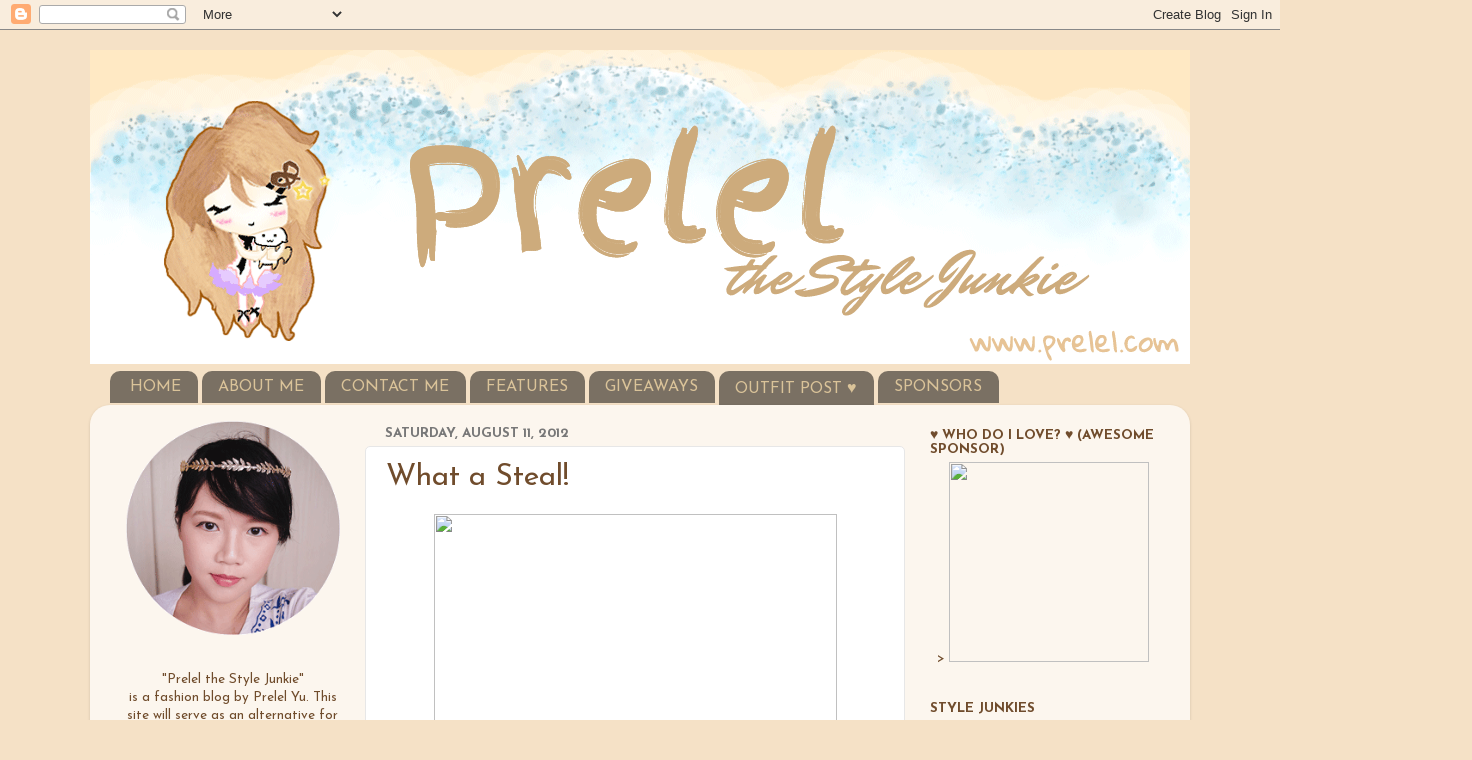

--- FILE ---
content_type: text/html; charset=utf-8
request_url: https://www.google.com/recaptcha/api2/aframe
body_size: 268
content:
<!DOCTYPE HTML><html><head><meta http-equiv="content-type" content="text/html; charset=UTF-8"></head><body><script nonce="BSt1UVlfDTHmoaODVSKP8A">/** Anti-fraud and anti-abuse applications only. See google.com/recaptcha */ try{var clients={'sodar':'https://pagead2.googlesyndication.com/pagead/sodar?'};window.addEventListener("message",function(a){try{if(a.source===window.parent){var b=JSON.parse(a.data);var c=clients[b['id']];if(c){var d=document.createElement('img');d.src=c+b['params']+'&rc='+(localStorage.getItem("rc::a")?sessionStorage.getItem("rc::b"):"");window.document.body.appendChild(d);sessionStorage.setItem("rc::e",parseInt(sessionStorage.getItem("rc::e")||0)+1);localStorage.setItem("rc::h",'1768845503966');}}}catch(b){}});window.parent.postMessage("_grecaptcha_ready", "*");}catch(b){}</script></body></html>

--- FILE ---
content_type: text/javascript;charset=UTF-8
request_url: http://whos.amung.us/pingjs/?k=urg5cc10dpml&t=Prelel%20the%20Style%20Junkie%3A%20What%20a%20Steal!&c=m&x=http%3A%2F%2Fblog.prelel.com%2F2012%2F08%2Fwhat-steal.html&y=&a=0&d=11.339&v=27&r=6796
body_size: 718
content:
WAU_r_m('1','urg5cc10dpml',0,[{"lat":1.4,"lon":103.8,"city":null,"cc":"SG","age":"old"},{"lat":14.7,"lon":121,"city":"Quezon City","cc":"PH","age":"old"},{"lat":14.6,"lon":121,"city":null,"cc":"PH","age":"old"},{"lat":39,"lon":-77.5,"city":"Ashburn","cc":"US","age":"old"},{"lat":38.6,"lon":-0.1,"city":"Callosa d'En Sarria","cc":"ES","age":"old"},{"lat":54.7,"lon":20.5,"city":"Kaliningrad","cc":"RU","age":"old"},{"lat":34,"lon":-81,"city":null,"cc":"US","age":"old"},{"lat":40.3,"lon":-79.7,"city":"Irwin","cc":"US","age":"old"},{"lat":49.2,"lon":-122.7,"city":"Surrey","cc":"CA","age":"old"},{"lat":48.9,"lon":2.3,"city":null,"cc":"FR","age":"old"},{"lat":40.8,"lon":-74.1,"city":"Clifton","cc":"US","age":"old"},{"lat":37.8,"lon":-97.8,"city":null,"cc":"US","age":"old"},{"lat":39,"lon":-77.5,"city":"Ashburn","cc":"US","age":"old"},{"lat":25.3,"lon":51.5,"city":"Doha","cc":"QA","age":"old"},{"lat":47.6,"lon":-122.2,"city":"Bellevue","cc":"US","age":"old"},{"lat":7.1,"lon":125.6,"city":"Davao City","cc":"PH","age":"old"},{"lat":43.7,"lon":-79.4,"city":"Toronto","cc":"CA","age":"old"},{"lat":40.8,"lon":-74,"city":"North Bergen","cc":"US","age":"old"},{"lat":55.7,"lon":37.6,"city":"Moscow","cc":"RU","age":"old"},{"lat":43,"lon":-83.6,"city":"Burton","cc":"US","age":"old"},{"lat":39,"lon":-77.5,"city":"Ashburn","cc":"US","age":"old"},{"lat":37.8,"lon":-122.3,"city":"Alameda","cc":"US","age":"old"},{"lat":52.4,"lon":5,"city":"Amsterdam","cc":"NL","age":"old"},{"lat":14.6,"lon":121,"city":"Manila","cc":"PH","age":"old"},{"lat":1.4,"lon":103.8,"city":null,"cc":"SG","age":"old"},{"lat":7.1,"lon":125.6,"city":"Davao City","cc":"PH","age":"old"},{"lat":1.4,"lon":103.8,"city":null,"cc":"SG","age":"old"},{"lat":14.6,"lon":121,"city":"Manila","cc":"PH","age":"old"},{"lat":35.7,"lon":139.7,"city":null,"cc":"JP","age":"old"},{"lat":13.8,"lon":100.5,"city":"Bangkok","cc":"TH","age":"old"},{"lat":37.8,"lon":-97.8,"city":null,"cc":"US","age":"old"},{"lat":38.9,"lon":-75.6,"city":"Harrington","cc":"US","age":"old"},{"lat":14.6,"lon":121,"city":"Manila","cc":"PH","age":"old"},{"lat":35.7,"lon":139.7,"city":"Tokyo","cc":"JP","age":"old"},{"lat":37.8,"lon":-97.8,"city":null,"cc":"US","age":"old"},{"lat":37.8,"lon":-97.8,"city":null,"cc":"US","age":"old"},{"lat":14.7,"lon":121,"city":"Caloocan City","cc":"PH","age":"old"},{"lat":37.8,"lon":-97.8,"city":null,"cc":"US","age":"old"},{"lat":40.8,"lon":-74,"city":"New York","cc":"US","age":"old"},{"lat":38.1,"lon":-97.3,"city":"North Newton","cc":"US","age":"old"},{"lat":34.1,"lon":-118.2,"city":null,"cc":"US","age":"old"},{"lat":23,"lon":72.6,"city":"Ahmedabad","cc":"IN","age":"old"},{"lat":14.6,"lon":121,"city":null,"cc":"PH","age":"old"},{"lat":40.8,"lon":-74,"city":"North Bergen","cc":"US","age":"old"},{"lat":40.8,"lon":-74,"city":"New York","cc":"US","age":"old"},{"lat":40.2,"lon":-76.7,"city":"Middletown","cc":"US","age":"old"},{"lat":39,"lon":-77.5,"city":"Ashburn","cc":"US","age":"old"},{"lat":37.8,"lon":-97.8,"city":null,"cc":"US","age":"old"},{"lat":1.3,"lon":103.9,"city":null,"cc":"SG","age":"old"},{"lat":14.7,"lon":121,"city":"Quezon City","cc":"PH","age":"old"}]);

--- FILE ---
content_type: application/javascript
request_url: https://t.dtscout.com/pv/?_a=v&_h=blog.prelel.com&_ss=qnxfa1vif2&_pv=1&_ls=0&_u1=1&_u3=1&_cc=us&_pl=d&_cbid=dyfk&_cb=_dtspv.c
body_size: -284
content:
try{_dtspv.c({"b":"chrome@131"},'dyfk');}catch(e){}